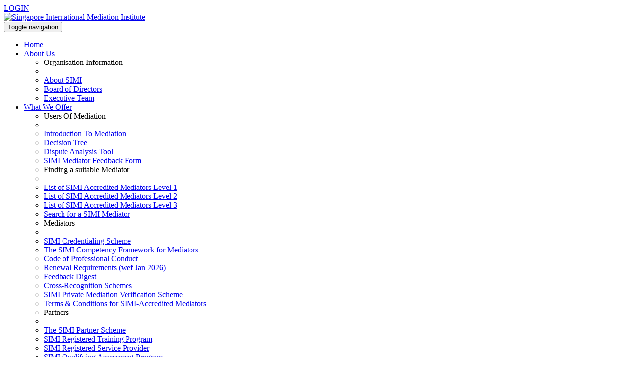

--- FILE ---
content_type: text/html; charset=utf-8
request_url: https://www.simi.org.sg/News/List-Of-News-Events/2021/Cessation-of-Regents-University-Londons-Mediation-Alternative-Dispute-Resolution-Course-as-a-SIMI-Registered-Training-Program
body_size: 55307
content:
<!DOCTYPE html>
<html  lang="en-US">
<head id="Head">
<!--*********************************************-->
<!-- DNN Platform - http://www.dnnsoftware.com   -->
<!-- Copyright (c) 2002-2014, by DNN Corporation -->
<!--*********************************************-->
<meta http-equiv="X-UA-Compatible" content="IE=edge" /><title>
	Cessation of Regent’s University London’s Mediation & Alternative Dispute Resolution Course as a SIMI Registered Training Program
</title><meta id="MetaDescription" name="DESCRIPTION" content="The Singapore International Mediation Institute (SIMI) is the premier independent professional standards body for mediation in Singapore and the region. SIMI was incorporated on 15 July 2014 as a non profit organisation, with support from both the Ministry of Law as well as the National University of Singapore. SIMI is headed by an international Board of Directors with representatives from both mediation practitioners as well as corporate users of mediation. SIMI works closely with the Internati" /><meta id="MetaKeywords" name="KEYWORDS" content="Singapore, standards, mediation, mediators,  certified mediators, experienced mediators, credentials mediators,mediation standards, international, training, institute, professional mediators, law, conflict resolution, dispute resolution, assessment, kinds of mediation, qualified, credentialing, guidelines mediation,  guidelines mediators, code of conduct mediators, review mediators, peace,  promote mediation, understand mediation, south east asia mediation,DotNetNuke,DNN" /><meta id="MetaCopyright" name="COPYRIGHT" content="Copyright © 2026 Singapore International Mediation Institute" /><meta id="MetaGenerator" name="GENERATOR" content="DotNetNuke " /><meta id="MetaRobots" name="ROBOTS" content="INDEX, FOLLOW" />
        <meta content="text/html; charset=UTF-8" http-equiv="Content-Type" />
        <meta content="text/javascript" http-equiv="Content-Script-Type" />
        <meta content="text/css" http-equiv="Content-Style-Type" />
        <meta name="RESOURCE-TYPE" content="DOCUMENT" />
        <meta name="REVISIT-AFTER" content="1 DAYS" />
        <meta name="RATING" content="GENERAL" />
    <link href="/Portals/_default/default.css?cdv=28" media="all" type="text/css" rel="stylesheet"/><link href="/Resources/Search/SearchSkinObjectPreview.css?cdv=28" media="all" type="text/css" rel="stylesheet"/><link href="/Portals/0/portal.css?cdv=28" media="all" type="text/css" rel="stylesheet"/><script src="/Resources/libraries/jQuery/01_09_01/jquery.js?cdv=28" type="text/javascript"></script><script src="/Resources/libraries/jQuery-Migrate/01_02_01/jquery-migrate.js?cdv=28" type="text/javascript"></script><script src="/Resources/libraries/jQuery-UI/01_10_03/jquery-ui.js?cdv=28" type="text/javascript"></script><link rel='SHORTCUT ICON' href='/Portals/0/logo.ico' type='image/x-icon' />     
        
			    <script type="text/javascript">
			      var _gaq = _gaq || [];
			      _gaq.push(['_setAccount', 'G-FYMSQSPB42']);
			      _gaq.push(['_trackPageview']);
			      
			 
			      (function() {
				    var ga = document.createElement('script'); ga.type = 'text/javascript'; ga.async = true;
				    ga.src = ('https:' == document.location.protocol ? 'https://' : 'http://') + 'stats.g.doubleclick.net/dc.js';
				    var s = document.getElementsByTagName('script')[0]; s.parentNode.insertBefore(ga, s);
			      })();
			    </script>
        
		  <meta charset="utf-8"><meta name="viewport" content="width=device-width, initial-scale=1.0"><link rel="stylesheet" type="text/css" href="/Portals/0/Skins/SIMI Updated/mainNav/"></link></head>
<body id="Body">
    
    <form method="post" action="/News/List-Of-News-Events/2021/Cessation-of-Regents-University-Londons-Mediation-Alternative-Dispute-Resolution-Course-as-a-SIMI-Registered-Training-Program" id="Form" enctype="multipart/form-data">
<div class="aspNetHidden">
<input type="hidden" name="StylesheetManager_TSSM" id="StylesheetManager_TSSM" value="" />
<input type="hidden" name="ScriptManager_TSM" id="ScriptManager_TSM" value="" />
<input type="hidden" name="__EVENTTARGET" id="__EVENTTARGET" value="" />
<input type="hidden" name="__EVENTARGUMENT" id="__EVENTARGUMENT" value="" />
<input type="hidden" name="__VIEWSTATE" id="__VIEWSTATE" value="bNMJBjoqJDAgCN7LlLyFxKIaPUMTyyqKQIvEwM5Tw3xq7AqstWJi7KrsVKUvkl5MLAwAErg+6K3ZNsh+knmdAxqOUx+sshgtcIyegbqvLBGqG58epLTFwOm5cIjM7IfxK8rj3GFpuvlOT8iiWRgD6ZmtwZRYW7fvWxMg89STAsR45zwepckjK/bpY2/8njaC9sZEocI1j+cigdJHoxXo4oue8h8=" />
</div>

<script type="text/javascript">
//<![CDATA[
var theForm = document.forms['Form'];
if (!theForm) {
    theForm = document.Form;
}
function __doPostBack(eventTarget, eventArgument) {
    if (!theForm.onsubmit || (theForm.onsubmit() != false)) {
        theForm.__EVENTTARGET.value = eventTarget;
        theForm.__EVENTARGUMENT.value = eventArgument;
        theForm.submit();
    }
}
//]]>
</script>


<script src="/WebResource.axd?d=-qXrn7WXhGKzuKV86YXqVHqSJnI4YmLqgMy5vnHBZ0h9NkuvLd0RZbAVOpy2YuaGbSlPPrCm7C_QJ0la0&amp;t=637101149640000000" type="text/javascript"></script>


<script src="/Telerik.Web.UI.WebResource.axd?_TSM_HiddenField_=ScriptManager_TSM&amp;compress=1&amp;_TSM_CombinedScripts_=%3b%3bSystem.Web.Extensions%2c+Version%3d4.0.0.0%2c+Culture%3dneutral%2c+PublicKeyToken%3d31bf3856ad364e35%3aen-US%3a92dc34f5-462f-43bd-99ec-66234f705cd1%3aea597d4b%3ab25378d2" type="text/javascript"></script>
<div class="aspNetHidden">

	<input type="hidden" name="__VIEWSTATEGENERATOR" id="__VIEWSTATEGENERATOR" value="CA0B0334" />
	<input type="hidden" name="__VIEWSTATEENCRYPTED" id="__VIEWSTATEENCRYPTED" value="" />
	<input type="hidden" name="__EVENTVALIDATION" id="__EVENTVALIDATION" value="RqU3IU2Vn3bMLE7CXrQ1QUnyx1XoNLY3MSdM9as9qPltV3hJt3tgL+yqHMxtfRfLffZ4g7LpdNVtMhfpNVQPvst8pzAiO0KbeWEActpCvAU95GxVdY2WCIPdFFLtEcS+wBSNrZLrMswbdYAVgv9dleqiRcWrp793WilMtjROIbnTKdEaolGEnB2vOxs=" />
</div><script src="/js/dnn.js?cdv=28" type="text/javascript"></script><script src="/js/dnn.modalpopup.js?cdv=28" type="text/javascript"></script><script src="/js/dnn.servicesframework.js?cdv=28" type="text/javascript"></script><script src="/js/dnncore.js?cdv=28" type="text/javascript"></script><script src="/Resources/Search/SearchSkinObjectPreview.js?cdv=28" type="text/javascript"></script><script type="text/javascript">
//<![CDATA[
Sys.WebForms.PageRequestManager._initialize('ScriptManager', 'Form', [], [], [], 90, '');
//]]>
</script>

        
        
        
<!--[if IE 8]>
  <link href='/Portals/0/Skins/SIMI Updated/css/iestyle.css?v=2.0.0'  rel="stylesheet" />
 <![endif]-->
<link href='/Portals/0/Skins/SIMI Updated/css/custom.css?v=2.0.0'  rel="stylesheet" />
<!-- Bootstrap -->
<link href='/Portals/0/Skins/SIMI Updated/css/bootstrap.min.css?v=2.0.0' rel="stylesheet">
<link href='/Portals/0/Skins/SIMI Updated/css/style.css?v=2.0.0' rel="stylesheet">
<link href='/Portals/0/Skins/SIMI Updated/css/font-awesome.min.css?v=2.0.0' rel="stylesheet">
<link href='/Portals/0/Skins/SIMI Updated/css/right-nav.css?v=2.0.0' rel="stylesheet">
<!-- <link href="http://fonts.googleapis.com/css?family=Calibri:400,700,400italic,700italic|Cambria:400,700,400italic,700italic" rel="stylesheet" type="text/css" media="screen" /> -->



<!-- Java Scripts -->
<!-- jQuery (necessary for Bootstrap's JavaScript plugins) 
<!-- Include all compiled plugins (below), or include individual files as needed -->
<script src="/Portals/0/Skins/SIMI Updated/js/bootstrap.min.js?v=2.0.0" type="text/javascript"></script>
<script src="/Portals/0/Skins/SIMI Updated/js/ie-bootstrap-carousel.min.js?v=2.0.0" type="text/javascript"></script>
<script src="/Portals/0/Skins/SIMI Updated/js/function.js?v=2.0.0" type="text/javascript"></script>

<script type="text/javascript">
	$(document).ready(function(e) {
		/*$('.navbar-nav .last ul').attr('style','margin-left:520px!important;');
		*/
		<!--$('#submenu1074').attr('style','margin-left:430px!important;'); -->
		$('#submenu1074').attr('style','display:none!important');
		$('#submenu1074').siblings().attr('data-toggle','');
		$('#submenu1074').siblings().children().remove();
		$('.dropdown-menu li').click(function(e) {
				if($('.dropdown-menu li').hasClass("active")){
					$('.dropdown-menu li').removeClass("active");
					$(this).addClass("active");
				}else{
					$(this).addClass("active");
				}
				
         });
		$('#subpage-content p, #sub-page-content div, #sub-page-content span, #subpage-content p span, #subpage-content li, #subpage-content ol, #subpage-content li span, #subpage-content ol span, #subpage-content h2, #subpage-content span').attr('style', function(i, style)
			{
				return (/display[^;]+;?/g, '');
			});
			
        function handleEnter(e) {
            if (e.which == 13) {
                // enter pressed
                var mediatorSearchKeyWord = $("#mediatorSearchQuery").val();
                var mediatorSearchOption = $("#mediatorSearchOptions").val();
                if (mediatorSearchKeyWord.trim() != "")
                    mediatorSearchKeyWord = "?q=" + mediatorSearchKeyWord.trim();
                var href = "/What-We-Offer/Finding-a-suitable-Mediator/Search-for-a-SIMI-Certified-Mediator-Mediate-Module" + mediatorSearchKeyWord;
                if (mediatorSearchOption.trim() != "")
                	href += "&o=" + mediatorSearchOption;
                window.location.href = href;
                e.preventDefault();
            }
        }

        //$(document).keypress(handleEnter);
        $("#mediatorSearchQuery").keypress(handleEnter);
        $("#btnMediatorSearch").click(function (e) {
            var mediatorSearchKeyWord = $("#mediatorSearchQuery").val();
            var mediatorSearchOption = $("#mediatorSearchOptions").val();
            if (mediatorSearchKeyWord.trim() != "")
                mediatorSearchKeyWord = "?q=" + mediatorSearchKeyWord.trim();
            var href = "/What-We-Offer/Finding-a-suitable-Mediator/Search-for-a-SIMI-Certified-Mediator-Mediate-Module" + mediatorSearchKeyWord;
            if (mediatorSearchKeyWord.trim() != "" && mediatorSearchOption.trim() != "")
            	href += "&o=" + mediatorSearchOption.trim();
            window.location.href = href;
            e.preventDefault();
        });
    });
   
</script>

<script src="/Portals/0/Skins/SIMI Updated/js/nav.js?v=2.0.0" type="text/javascript"></script>
<script src="/Portals/0/Skins/SIMI Updated/js/news-and-announcements.js?v=2.0.0" type="text/javascript"></script>

<!-- HTML5 Shim and Respond.js IE8 support of HTML5 elements and media queries -->
        <!-- WARNING: Respond.js doesn't work if you view the page via file:// -->
  <!--[if lt IE 9]>
      <script src="https://oss.maxcdn.com/html5shiv/3.7.2/html5shiv.min.js"></script>
      <script src="https://oss.maxcdn.com/respond/1.4.2/respond.min.js"></script>
 <![endif]-->

<!-- Java Scripts END -->

<!--40Fingers Stylehelper Conditions Return True-->

<body>
	<!-- HEADER START -->
	<header>
		

<div class="container-fluid">
		<div class="row">
			<div class="col-lg-12 col-md-12 col-sm-12 col-xs-12 nopaddingsm nopaddingxs">
				
					
					<div id="login" class="col-lg-1 col-md-2 col-sm-4 col-xs-12 pull-right nopaddingxs nopaddingsm">
						<a href="/login">LOGIN</a>
					 </div>
					
				
			</div>
		</div>
		<div class="row navigrp">
			<div class="col-md-3 col-sm-8 col-xs-12">
				<div id="logo" class="pull-left">
					<!--  logo-->
					<a id="dnn_header1_logo_hypLogo" title="Singapore International Mediation Institute" href="https://www.simi.org.sg/"><img id="dnn_header1_logo_imgLogo" src="/Portals/0/Images/similogo.png" alt="Singapore International Mediation Institute" /></a>
				</div>
			</div>
			
			<div class="col-lg-9 col-md-9 col-xs-12 nopaddingmd">

			   <nav class="navbar navbar-default" role="navigation">
					<!-- Brand and toggle get grouped for better mobile display -->
					<div class="navbar-header">
					  <button type="button" class="navbar-toggle collapsed" data-toggle="collapse" data-target="#bs-example-navbar-collapse-1">
						<span class="sr-only">Toggle navigation</span>
						<span class="icon-bar"></span>
						<span class="icon-bar"></span>
						<span class="icon-bar"></span>
					  </button>		 
					</div>
					
					<!-- Collect the nav links, forms, and other content for toggling -->
					<div class="collapse navbar-collapse" id="bs-example-navbar-collapse-1">
						<!--Main Menu-->
							<!-- DDRmenu v02.00.01 - mainNav template --><ul class="nav navbar-nav">
  
<li class=" dropdown mega-dropdown ">
	
	<a href="https://www.simi.org.sg/" >Home</a>
	
</li>

<li class=" dropdown mega-dropdown ">
	
	<a href="https://www.simi.org.sg/About-Us/Organisation-Information/About-SIMI" class="dropdown-toggle" data-toggle="dropdown">About Us<span class="caret"></span></a>
	
	<ul class="dropdown-menu mega-dropdown-menu row container-fluid" id="submenu1060" role="menu">	
		
<div class="nav-column">
	<li class="section-title">
		Organisation Information
			<li>
				
	<li><a href="https://www.simi.org.sg/About-Us/Organisation-Information/About-SIMI">About SIMI</a></li>

	<li><a href="https://www.simi.org.sg/About-Us/Organisation-Information/Board-of-Directors">Board of Directors</a></li>

	<li><a href="https://www.simi.org.sg/About-Us/Organisation-Information/Executive-Team">Executive Team</a></li>

			</li>
		
	</li>
</div>

	</ul>
	
</li>

<li class=" dropdown mega-dropdown ">
	
	<a href="https://www.simi.org.sg/What-We-Offer/Users-Of-Mediation/Introduction-To-Mediation" class="dropdown-toggle" data-toggle="dropdown">What We Offer<span class="caret"></span></a>
	
	<ul class="dropdown-menu mega-dropdown-menu row container-fluid" id="submenu1063" role="menu">	
		
<div class="nav-column">
	<li class="section-title">
		Users Of Mediation
			<li>
				
	<li><a href="https://www.simi.org.sg/What-We-Offer/Users-Of-Mediation/Introduction-To-Mediation">Introduction To Mediation</a></li>

	<li><a href="https://www.simi.org.sg/What-We-Offer/Users-Of-Mediation/Decision-Tree">Decision Tree</a></li>

	<li><a href="https://www.simi.org.sg/What-We-Offer/Users-Of-Mediation/Dispute-Analysis-Tool">Dispute Analysis Tool</a></li>

	<li><a href="https://www.simi.org.sg/Mediator-Feedback">SIMI Mediator Feedback Form</a></li>

			</li>
		
	</li>
</div>

<div class="nav-column">
	<li class="section-title">
		Finding a suitable Mediator
			<li>
				
	<li><a href="https://www.simi.org.sg/What-We-Offer/Finding-a-suitable-Mediator/List-of-SIMI-Accredited-Mediators-Level-1">List of SIMI Accredited Mediators Level 1</a></li>

	<li><a href="https://www.simi.org.sg/What-We-Offer/Finding-a-suitable-Mediator/List-of-SIMI-Accredited-Mediators-Level-2">List of SIMI Accredited Mediators Level 2</a></li>

	<li><a href="https://www.simi.org.sg/What-We-Offer/Finding-a-suitable-Mediator/List-of-SIMI-Accredited-Mediators-Level-3">List of SIMI Accredited Mediators Level 3</a></li>

	<li><a href="https://www.simi.org.sg/What-We-Offer/Finding-a-suitable-Mediator/Search-for-a-SIMI-Mediator">Search for a SIMI Mediator</a></li>

			</li>
		
	</li>
</div>

<div class="nav-column">
	<li class="section-title">
		Mediators
			<li>
				
	<li><a href="https://www.simi.org.sg/What-We-Offer/Mediators/SIMI-Credentialing-Scheme">SIMI Credentialing Scheme</a></li>

	<li><a href="https://www.simi.org.sg/What-We-Offer/Mediators/The-SIMI-Competency-Framework-for-Mediators">The SIMI Competency Framework for Mediators</a></li>

	<li><a href="https://www.simi.org.sg/What-We-Offer/Mediators/Code-of-Professional-Conduct">Code of Professional Conduct</a></li>

	<li><a href="https://www.simi.org.sg/What-We-Offer/Mediators/Renewal-Requirements-wef-Jan-2026">Renewal Requirements (wef Jan 2026)</a></li>

	<li><a href="https://www.simi.org.sg/What-We-Offer/Mediators/Feedback-Digest">Feedback Digest</a></li>

	<li><a href="https://www.simi.org.sg/What-We-Offer/Mediators/Cross-Recognition-Schemes">Cross-Recognition Schemes</a></li>

	<li><a href="https://www.simi.org.sg/What-We-Offer/Mediators/SIMI-IMI-Cross-Recognition-Scheme/SIMI-Private-Mediation-Verification-Scheme">SIMI Private Mediation Verification Scheme</a></li>

	<li><a href="https://www.simi.org.sg/What-We-Offer/Mediators/Terms-and-Conditions-for-Mediators">Terms &amp; Conditions for SIMI-Accredited Mediators</a></li>

			</li>
		
	</li>
</div>

<div class="nav-column">
	<li class="section-title">
		Partners
			<li>
				
	<li><a href="https://www.simi.org.sg/What-We-Offer/Partners/The-SIMI-Partner-Scheme">The SIMI Partner Scheme</a></li>

	<li><a href="https://www.simi.org.sg/What-We-Offer/Partners/SIMI-Registered-Training-Program">SIMI Registered Training Program</a></li>

	<li><a href="https://www.simi.org.sg/What-We-Offer/Partners/SIMI-Registered-Service-Provider">SIMI Registered Service Provider</a></li>

	<li><a href="https://www.simi.org.sg/What-We-Offer/Partners/SIMI-Qualifying-Assessment-Program">SIMI Qualifying Assessment Program</a></li>

	<li><a href="https://www.simi.org.sg/What-We-Offer/Partners/Terms-and-Conditions-for-SIMI-Partners">Terms and Conditions for SIMI Partners</a></li>

	<li><a href="https://www.simi.org.sg/What-We-Offer/Partners/SIMI-Supporter">SIMI Supporter</a></li>

			</li>
		
	</li>
</div>

<div class="nav-column">
	<li class="section-title">
		Reviewers
			<li>
				
	<li><a href="https://www.simi.org.sg/What-We-Offer/Reviewers/Role-Responsibilities">Role &amp; Responsibilities</a></li>

			</li>
		
	</li>
</div>

	</ul>
	
</li>

<li class="active dropdown mega-dropdown ">
	
	<a href="https://www.simi.org.sg/News/List-Of-News-Events/Official-launch-of-SIMI" class="dropdown-toggle" data-toggle="dropdown">News<span class="caret"></span></a>
	
	<ul class="dropdown-menu mega-dropdown-menu row container-fluid" id="submenu1074" role="menu">	
		
<div class="nav-column">
	<li class="section-title">
		List Of News &amp; Events
			<li>
				
	<li><a href="https://www.simi.org.sg/News/List-Of-News-Events/2025/SIMI-Townhall-2025">2025</a></li>

	<li><a href="https://www.simi.org.sg/News/List-Of-News-Events/2024/Event-A-Masterclass-in-Mediation-Advocacy">2024</a></li>

	<li><a href="https://www.simi.org.sg/News/List-Of-News-Events/2023/Cessation-of-Royal-Institute-of-Chartered-Surveyors-RICS-as-a-SIMI-Registered-Training-Programme">2023</a></li>

	<li><a href="https://www.simi.org.sg/News/List-Of-News-Events/2022/National-SMU-SIMI-CDR-Award-2022">2022</a></li>

	<li><a href="https://www.simi.org.sg/News/List-Of-News-Events/2021/Cessation-of-Regents-University-Londons-Mediation-Alternative-Dispute-Resolution-Course-as-a-SIMI-Registered-Training-Program">2021</a></li>

	<li><a href="https://www.simi.org.sg/News/List-Of-News-Events/2020/National-SMU-SIMI-CDR-Award-2020">2020</a></li>

	<li><a href="https://www.simi.org.sg/News/List-Of-News-Events/2019/International-Mediation-Singapore-2019-Report">2019</a></li>

	<li><a href="https://www.simi.org.sg/News/SIMW2018">2018</a></li>

	<li><a href="https://www.simi.org.sg/News-Events/Mediation-Act-2017">2017</a></li>

	<li><a href="https://www.simi.org.sg/News/List-Of-News-Events/Singapore-International-Mediation-Workshop-2016">2016</a></li>

	<li><a href="https://www.simi.org.sg/News/List-Of-News-Events/2015/Changes-To-SIMIs-Board-Of-Directors">2015</a></li>

	<li><a href="https://www.simi.org.sg/News/List-Of-News-Events/Official-launch-of-SIMI">Official launch of SIMI</a></li>

			</li>
		
	</li>
</div>

<div class="nav-column">
	<li class="section-title">
		Singapore Convention Seminar Series
			<li>
				
	<li><a href="http://www.simi.org.sg/scss">Singapore Convention Seminar Series Line-Up</a></li>

	<li><a href="https://www.simi.org.sg/News/Singapore-Convention-Seminar-Series/Anil-Changaroth-Online-Dispute-Resolution-and-the-Singapore-Convention">Anil Changaroth – Online Dispute Resolution and the Singapore Convention</a></li>

	<li><a href="https://www.simi.org.sg/News/Singapore-Convention-Seminar-Series/Ban-Jiun-Ean-The-Singapore-Convention-How-Does-It-Move-the-Needle-in-Growing-The-International-Mediation-Market">Ban Jiun Ean – The Singapore Convention: How Does It Move the Needle in Growing The International Mediation Market?</a></li>

	<li><a href="https://www.simi.org.sg/News/Singapore-Convention-Seminar-Series/John-Brand-South-Africa-and-the-Singapore-Convention-on-Mediation">John Brand – South Africa and the Singapore Convention on Mediation</a></li>

	<li><a href="https://www.simi.org.sg/News/Singapore-Convention-Seminar-Series/Shanti-Abraham-The-Potential-of-the-Singapore-Convention-in-Malaysia">Shanti Abraham – The Potential of the Singapore Convention in Malaysia</a></li>

	<li><a href="https://www.simi.org.sg/News/Singapore-Convention-Seminar-Series/Elena-Koltsaki-and-Kelly-Letsiou-Greece-and-the-Singapore-Convention">Elena Koltsaki and Kelly Letsiou - Greece and the Singapore Convention</a></li>

	<li><a href="https://www.simi.org.sg/News/Singapore-Convention-Seminar-Series/Anil-Xavier-India-and-the-Singapore-Convention">Anil Xavier - India and the Singapore Convention</a></li>

	<li><a href="https://www.simi.org.sg/News/Singapore-Convention-Seminar-Series/Wolf-von-Kumberg-Impact-of-the-Singapore-Convention-on-Investor-State-Mediation">Wolf von Kumberg - Impact of the Singapore Convention on Investor-State Mediation</a></li>

	<li><a href="https://www.simi.org.sg/News/Singapore-Convention-Seminar-Series/Sarah-Blake-Culture-Process-and-Value-Proposition-in-the-Era-of-the-Singapore-Convention">Sarah Blake - Culture, Process and Value Proposition in the Era of the Singapore Convention</a></li>

	<li><a href="https://www.simi.org.sg/News/Singapore-Convention-Seminar-Series/Deniz-Kite-Turkey-and-the-Singapore-Convention">Deniz Kite – Turkey and the Singapore Convention</a></li>

	<li><a href="https://www.simi.org.sg/News/Singapore-Convention-Seminar-Series/Author-Nadja-Alexander-on-The-Singapore-Convention-on-Mediation-A-Commentary">Author Nadja Alexander on &#39;The Singapore Convention on Mediation: A Commentary&#39;</a></li>

	<li><a href="https://www.simi.org.sg/News/Singapore-Convention-Seminar-Series/Aloysius-Goh-and-Violet-Huang-China-and-the-Singapore-Convention">Aloysius Goh and Violet Huang – China and the Singapore Convention</a></li>

	<li><a href="https://www.simi.org.sg/News/Singapore-Convention-Seminar-Series/Tony-Nguyen-Vietnam-and-the-Singapore-Convention">Tony Nguyen – Vietnam and the Singapore Convention</a></li>

	<li><a href="https://www.simi.org.sg/News/Singapore-Convention-Seminar-Series/Ana-Sambold-on-the-Singapore-Convention-a-US-Perspective">Ana Sambold on the Singapore Convention: a US Perspective</a></li>

	<li><a href="https://www.simi.org.sg/News/Singapore-Convention-Seminar-Series/Thomas-Sams&#248;-Bloch-A-Scandinavian-Perspective-on-Mediation-in-the-Era-of-the-Singapore-Convention">Thomas Sams&#248; Bloch - A Scandinavian Perspective on Mediation in the Era of the Singapore Convention</a></li>

	<li><a href="https://www.simi.org.sg/News/Singapore-Convention-Seminar-Series/Pasit-Asawawattanaporn-Thailand-and-the-Singapore-Convention">Pasit Asawawattanaporn – Thailand and the Singapore Convention</a></li>

	<li><a href="https://www.simi.org.sg/News/Singapore-Convention-Seminar-Series/Bharati-Rao-Advocating-for-Mediation-Education-in-India-in-the-era-of-the-Singapore-Convention-on-Mediation">Bharati Rao - Advocating for Mediation Education in India in the era of the Singapore Convention on Mediation</a></li>

	<li><a href="https://www.simi.org.sg/News/Singapore-Convention-Seminar-Series/Justice-Aim&#233;-Muyoboke-Karimunda-Rwanda-and-the-Singapore-Convention-on-Mediation">Justice Aim&#233; Muyoboke Karimunda - Rwanda and the Singapore Convention on Mediation</a></li>

	<li><a href="https://www.simi.org.sg/News/Singapore-Convention-Seminar-Series/Dr-Kariuki-Muigua-and-Beryl-Ouma-Kenya-and-the-Singapore-Convention-on-Mediation">Dr Kariuki Muigua and Beryl Ouma - Kenya and the Singapore Convention on Mediation</a></li>

			</li>
		
	</li>
</div>

	</ul>
	
</li>

<li class=" dropdown mega-dropdown ">
	
	<a href="https://www.simi.org.sg/CIIM/About-CIIM" class="dropdown-toggle" data-toggle="dropdown">CIIM<span class="caret"></span></a>
	
	<ul class="dropdown-menu mega-dropdown-menu row container-fluid" id="submenu1162" role="menu">	
		
<div class="nav-column">
	<li class="section-title">
		Introduction
			<li>
				
	<li><a href="https://www.simi.org.sg/CIIM/About-CIIM">About Contemporary Issues in Mediation (CIIM)</a></li>

			</li>
		
	</li>
</div>

<div class="nav-column">
	<li class="section-title">
		Books
			<li>
				
	<li><a href="https://www.simi.org.sg/CIIM/Books/CIIM-Vol-1">CIIM Vol 1</a></li>

	<li><a href="https://www.simi.org.sg/CIIM/Books/CIIM-Vol-2">CIIM Vol 2</a></li>

	<li><a href="https://www.simi.org.sg/CIIM/Books/CIIM-Vol-3">CIIM Vol 3</a></li>

	<li><a href="https://www.simi.org.sg/CIIM/Books/CIIM-Vol-4">CIIM Vol 4</a></li>

	<li><a href="https://www.simi.org.sg/CIIM/Books/CIIM-Vol-5">CIIM Vol 5</a></li>

	<li><a href="https://www.simi.org.sg/CIIM/Books/CIIM-Vol-6">CIIM Vol 6</a></li>

	<li><a href="https://www.simi.org.sg/CIIM/Books/CIIM-Vol-7">CIIM Vol 7</a></li>

	<li><a href="https://www.simi.org.sg/CIIM/Books/CIIM-Vol-8">CIIM Vol 8</a></li>

	<li><a href="https://www.simi.org.sg/CIIM/Books/CIIM-Vol-9">CIIM Vol 9</a></li>

	<li><a href="https://www.simi.org.sg/CIIM/Books/CIIM-Vol-10">CIIM Vol 10</a></li>

			</li>
		
	</li>
</div>

<div class="nav-column">
	<li class="section-title">
		Competitions
			<li>
				
	<li><a href="https://www.simi.org.sg/CIIM/Competitions/CIIM-Research-Essay-Competition-2024">CIIM Research Essay Competition 2024</a></li>

	<li><a href="https://www.simi.org.sg/CIIM-Research-Essay-Competition-2023">CIIM Research Essay Competition 2023</a></li>

	<li><a href="https://www.simi.org.sg/CIIM/Competitions/CIIM-Research-Essay-Competition-FAQs">CIIM Research Essay Competition - FAQs</a></li>

	<li><a href="https://www.simi.org.sg/CIIM/Competitions/CIIM-Essay-Prize-Winners">CIIM Essay Prize Winners</a></li>

			</li>
		
	</li>
</div>

	</ul>
	
</li>

<li class=" dropdown mega-dropdown last">
	
	<a href="https://www.simi.org.sg/Resources/Reviews/Book-Reviews" class="dropdown-toggle" data-toggle="dropdown">Resources<span class="caret"></span></a>
	
	<ul class="dropdown-menu mega-dropdown-menu row container-fluid" id="submenu1073" role="menu">	
		
<div class="nav-column">
	<li class="section-title">
		Reviews
			<li>
				
	<li><a href="https://www.simi.org.sg/Resources/Reviews/Book-Reviews">Book Reviews</a></li>

			</li>
		
	</li>
</div>

<div class="nav-column">
	<li class="section-title">
		Download
			<li>
				
	<li><a href="https://www.simi.org.sg/Resources/Download/Forms-Guidelines">Forms &amp; Guidelines</a></li>

	<li><a href="https://www.simi.org.sg/Resources/Download/Mediation-Act">Mediation Act</a></li>

			</li>
		
	</li>
</div>

<div class="nav-column">
	<li class="section-title">
		Practice Circulars and Notices
			<li>
				
	<li><a href="https://www.simi.org.sg/Resources/Practice-Circulars-and-Notices/Practice-Circulars-and-Notices">Practice Circulars and Notices</a></li>

			</li>
		
	</li>
</div>

<div class="nav-column">
	<li class="section-title">
		Newsletter
			<li>
				
	<li><a href="https://www.simi.org.sg/Resources/Newsletter/2025/April-2025">2025</a></li>

	<li><a href="https://www.simi.org.sg/Resources/Newsletter/2024/April-2024">2024</a></li>

	<li><a href="https://www.simi.org.sg/Resources/Newsletter/2023/March-2023">2023</a></li>

			</li>
		
	</li>
</div>

<div class="nav-column">
	<li class="section-title">
		Feature
			<li>
				
	<li><a href="https://www.simi.org.sg/Resources/Feature/IWHM/2018">International Women&#39;s History Month Special</a></li>

	<li><a href="https://www.simi.org.sg/Resources/Feature/InMemoriam/FrankEASander">In Memoriam</a></li>

			</li>
		
	</li>
</div>

<div class="nav-column">
	<li class="section-title">
		National SMU-SIMI CDR Award
			<li>
				
	<li><a href="https://www.simi.org.sg/CDRAward">About the CDR Award</a></li>

	<li><a href="https://www.simi.org.sg/Resources/National-SMU-SIMI-CDR-Award/Overview">Overview</a></li>

	<li><a href="https://www.simi.org.sg/Resources/National-SMU-SIMI-CDR-Award/Eligibility">Eligibility</a></li>

	<li><a href="https://www.simi.org.sg/Resources/National-SMU-SIMI-CDR-Award/How-to-apply">How to apply?</a></li>

	<li><a href="https://www.simi.org.sg/Resources/National-SMU-SIMI-CDR-Award/Interviews-and-Notification-Process">Interviews and Notification Process</a></li>

	<li><a href="https://www.simi.org.sg/Resources/National-SMU-SIMI-CDR-Award/Past-Awardees">Past Awardees</a></li>

			</li>
		
	</li>
</div>

<div class="nav-column">
	<li class="section-title">
		Singapore Convention on Mediation
			<li>
				
	<li><a href="https://www.simi.org.sg/Resources/Singapore-Convention-on-Mediation/Singapore-Convention-on-Mediation">Singapore Convention on Mediation</a></li>

			</li>
		
	</li>
</div>

	</ul>
	
</li>

</ul>







						<!-- end Main Menu -->
					</div>
					
					<div class="nav-search-btn-container">
						<a href="#" class="nav-search-btn"></a>
					</div>
				</nav>
				
			</div>
		</div>
</div>

<!--<link href="http://fonts.googleapis.com/css?family=Calibri:400,700,400italic,700italic|Cambria:400,700,400italic,700italic" rel="stylesheet" type="text/css" media="screen" /> -->







	</header>
	<!-- HEADER END -->

	<!-- BODY WRAP START -->
	<div>
		<!-- BANNER START -->
		<div class="row">
			<div class="col-lg-12 col-md-12 col-sm-12 col-xs-12 nopadding banner-container">	
				<div id="submenu-banner">
					<div class="search-site">
						<span id="dnn_dnnSearch_ClassicSearch">
    
    
    <span class="searchInputContainer" data-moreresults="See More Results" data-noresult="No Results Found">
        <input name="dnn$dnnSearch$txtSearch" type="text" maxlength="255" size="20" id="dnn_dnnSearch_txtSearch" class="NormalTextBox" autocomplete="off" placeholder="Search..." />
        <a class="dnnSearchBoxClearText"></a>
    </span>
    <a id="dnn_dnnSearch_cmdSearch" class="btn" href="javascript:__doPostBack(&#39;dnn$dnnSearch$cmdSearch&#39;,&#39;&#39;)"> </a>
</span>


<script type="text/javascript">
    $(function() {
        if (typeof dnn != "undefined" && typeof dnn.searchSkinObject != "undefined") {
            var searchSkinObject = new dnn.searchSkinObject({
                delayTriggerAutoSearch : 400,
                minCharRequiredTriggerAutoSearch : 2,
                searchType: 'S',
                enableWildSearch: true,
                cultureCode: 'en-US',
                portalId: -1
                }
            );
            searchSkinObject.init();
            
            
            // attach classic search
            var siteBtn = $('#dnn_dnnSearch_SiteRadioButton');
            var webBtn = $('#dnn_dnnSearch_WebRadioButton');
            var clickHandler = function() {
                if (siteBtn.is(':checked')) searchSkinObject.settings.searchType = 'S';
                else searchSkinObject.settings.searchType = 'W';
            };
            siteBtn.on('change', clickHandler);
            webBtn.on('change', clickHandler);
            
            
        }
    });
</script>
 <!--Submit="GO"-->					 
					</div>
					<img src="/Portals/0/Skins/SIMI Updated/images/subpagebanner.png" class="img-responsive">
				</div>
				<!-- PAGE TITLE/SEARCH START -->
				<div class="col-lg-12 col-md-12 col-sm-12 col-xs-12 nopadding page-title-container">
					<div class="col-lg-12 col-md-12 col-sm-12 col-xs-12">
						<h1> Cessation of Regent’s University London’s Mediation & Alternative Dispute Resolution Course as a SIMI Registered Training Program </h1>
					</div>
				</div>
				<!-- PAGE TITLE/SEARCH END -->
			</div>
		</div>   
		<!-- BANNER END -->

		<div>
			<div class="row">
				<div class="col-lg-12 col-md-12 col-sm-12 col-xs-12 nopadding">	
					<div class="nav-icon-container">
						<!-- DDRmenu v02.00.01 - iconNav template --><div class="nav-icon-container-first-level">
	<button type="button" class="btn-left">
		<img src="/Portals/0/Skins/SIMI Updated/images/icons/white-arrow-left.png" width="15" height="30" class="bounce-left" style="display: inline;">
	</button>
	<button type="button" class="btn-right">
		<img src="/Portals/0/Skins/SIMI Updated/images/icons/white-arrow.png" width="15" height="30" class="bounce-right" style="display: inline;">
	</button>
	<ul id="icon-nav" class="nav nav-tabs nav-show-more">

			
			<li class="icon-nav-tab-active icon-nav-tab-current-page" class="nav-item">
				<a style="font-weight:bold;color:#00b159;" 
				class="icon-nav-tabs" data-target="icon-nav-second-1123" >List Of News &amp; Events</a>
				
					<ul id="icon-nav-second" class="icon-nav-second-1123 dropdown active">
							
							
				<li>
					<a href="https://www.simi.org.sg/News/List-Of-News-Events/2025/SIMI-Townhall-2025" class="">2025</a>
						
				</li>
				
				<li>
					<a href="https://www.simi.org.sg/News/List-Of-News-Events/2024/Event-A-Masterclass-in-Mediation-Advocacy" class="">2024</a>
						
				</li>
				
				<li>
					<a href="https://www.simi.org.sg/News/List-Of-News-Events/2023/Cessation-of-Royal-Institute-of-Chartered-Surveyors-RICS-as-a-SIMI-Registered-Training-Programme" class="">2023</a>
						
				</li>
				
				<li>
					<a href="https://www.simi.org.sg/News/List-Of-News-Events/2022/National-SMU-SIMI-CDR-Award-2022" class="">2022</a>
						
				</li>
				
				<li>
					<a href="https://www.simi.org.sg/News/List-Of-News-Events/2021/Cessation-of-Regents-University-Londons-Mediation-Alternative-Dispute-Resolution-Course-as-a-SIMI-Registered-Training-Program" class="active">2021</a>
					
							<ul id="icon-nav-third" class="dropdown active">
									
					<li>
						<a href="https://www.simi.org.sg/News/List-Of-News-Events/2021/Cessation-of-Regents-University-Londons-Mediation-Alternative-Dispute-Resolution-Course-as-a-SIMI-Registered-Training-Program" class="active">Cessation of Regent’s University London’s Mediation &amp; Alternative Dispute Resolution Course as a SIMI Registered Training Program</a>
					</li>
				
					<li>
						<a href="https://www.simi.org.sg/News/List-Of-News-Events/2021/Cross-Border-Mediation-The-New-Way-Forward-For-Businesses-Event-Report-18-November-2021-Event-Report" class="">Cross-Border Mediation: The New Way Forward For Businesses Event Report 18 November 2021 Event Report</a>
					</li>
				
					<li>
						<a href="https://www.simi.org.sg/News/List-Of-News-Events/2021/National-SMU-SIMI-CDR-Award-2021" class="">National SMU-SIMI CDR Award 2021</a>
					</li>
				
					<li>
						<a href="https://www.simi.org.sg/News/List-Of-News-Events/International-Mediation-Singapore-2020-Report-Copy" class="">Mediation &amp; Business: Global Perspectives for Business in Resolving Cross-Border Commercial Disputes 27 July 2021 Event Report</a>
					</li>
				
					<li>
						<a href="https://www.simi.org.sg/News/List-Of-News-Events/2021/Announcement-A-note-to-the-SIMI-Community-on-Departure-of-Founding-CEO" class="">Announcement: A note to the SIMI Community on Departure of Founding CEO</a>
					</li>
				
							</ul>
							
				</li>
				
				<li>
					<a href="https://www.simi.org.sg/News/List-Of-News-Events/2020/National-SMU-SIMI-CDR-Award-2020" class="">2020</a>
						
				</li>
				
				<li>
					<a href="https://www.simi.org.sg/News/List-Of-News-Events/2019/International-Mediation-Singapore-2019-Report" class="">2019</a>
						
				</li>
				
				<li>
					<a href="https://www.simi.org.sg/News/SIMW2018" class="">2018</a>
						
				</li>
				
				<li>
					<a href="https://www.simi.org.sg/News-Events/Mediation-Act-2017" class="">2017</a>
						
				</li>
				
				<li>
					<a href="https://www.simi.org.sg/News/List-Of-News-Events/Singapore-International-Mediation-Workshop-2016" class="">2016</a>
						
				</li>
				
				<li>
					<a href="https://www.simi.org.sg/News/List-Of-News-Events/2015/Changes-To-SIMIs-Board-Of-Directors" class="">2015</a>
						
				</li>
				
				<li>
					<a href="https://www.simi.org.sg/News/List-Of-News-Events/Official-launch-of-SIMI" class="">Official launch of SIMI</a>
						
				</li>
			
					</ul>
				
			</li>
			
			<li class="" class="nav-item">
				<a style="font-weight:bold;" 
				class="icon-nav-tabs" data-target="icon-nav-second-1219" >Singapore Convention Seminar Series</a>
				
					<ul id="icon-nav-second" class="icon-nav-second-1219 dropdown ">
							
							
				<li>
					<a href="http://www.simi.org.sg/scss" class="">Singapore Convention Seminar Series Line-Up</a>
						
				</li>
				
				<li>
					<a href="https://www.simi.org.sg/News/Singapore-Convention-Seminar-Series/Anil-Changaroth-Online-Dispute-Resolution-and-the-Singapore-Convention" class="">Anil Changaroth – Online Dispute Resolution and the Singapore Convention</a>
						
				</li>
				
				<li>
					<a href="https://www.simi.org.sg/News/Singapore-Convention-Seminar-Series/Ban-Jiun-Ean-The-Singapore-Convention-How-Does-It-Move-the-Needle-in-Growing-The-International-Mediation-Market" class="">Ban Jiun Ean – The Singapore Convention: How Does It Move the Needle in Growing The International Mediation Market?</a>
						
				</li>
				
				<li>
					<a href="https://www.simi.org.sg/News/Singapore-Convention-Seminar-Series/John-Brand-South-Africa-and-the-Singapore-Convention-on-Mediation" class="">John Brand – South Africa and the Singapore Convention on Mediation</a>
						
				</li>
				
				<li>
					<a href="https://www.simi.org.sg/News/Singapore-Convention-Seminar-Series/Shanti-Abraham-The-Potential-of-the-Singapore-Convention-in-Malaysia" class="">Shanti Abraham – The Potential of the Singapore Convention in Malaysia</a>
						
				</li>
				
				<li>
					<a href="https://www.simi.org.sg/News/Singapore-Convention-Seminar-Series/Elena-Koltsaki-and-Kelly-Letsiou-Greece-and-the-Singapore-Convention" class="">Elena Koltsaki and Kelly Letsiou - Greece and the Singapore Convention</a>
						
				</li>
				
				<li>
					<a href="https://www.simi.org.sg/News/Singapore-Convention-Seminar-Series/Anil-Xavier-India-and-the-Singapore-Convention" class="">Anil Xavier - India and the Singapore Convention</a>
						
				</li>
				
				<li>
					<a href="https://www.simi.org.sg/News/Singapore-Convention-Seminar-Series/Wolf-von-Kumberg-Impact-of-the-Singapore-Convention-on-Investor-State-Mediation" class="">Wolf von Kumberg - Impact of the Singapore Convention on Investor-State Mediation</a>
						
				</li>
				
				<li>
					<a href="https://www.simi.org.sg/News/Singapore-Convention-Seminar-Series/Sarah-Blake-Culture-Process-and-Value-Proposition-in-the-Era-of-the-Singapore-Convention" class="">Sarah Blake - Culture, Process and Value Proposition in the Era of the Singapore Convention</a>
						
				</li>
				
				<li>
					<a href="https://www.simi.org.sg/News/Singapore-Convention-Seminar-Series/Deniz-Kite-Turkey-and-the-Singapore-Convention" class="">Deniz Kite – Turkey and the Singapore Convention</a>
						
				</li>
				
				<li>
					<a href="https://www.simi.org.sg/News/Singapore-Convention-Seminar-Series/Author-Nadja-Alexander-on-The-Singapore-Convention-on-Mediation-A-Commentary" class="">Author Nadja Alexander on &#39;The Singapore Convention on Mediation: A Commentary&#39;</a>
						
				</li>
				
				<li>
					<a href="https://www.simi.org.sg/News/Singapore-Convention-Seminar-Series/Aloysius-Goh-and-Violet-Huang-China-and-the-Singapore-Convention" class="">Aloysius Goh and Violet Huang – China and the Singapore Convention</a>
						
				</li>
				
				<li>
					<a href="https://www.simi.org.sg/News/Singapore-Convention-Seminar-Series/Tony-Nguyen-Vietnam-and-the-Singapore-Convention" class="">Tony Nguyen – Vietnam and the Singapore Convention</a>
						
				</li>
				
				<li>
					<a href="https://www.simi.org.sg/News/Singapore-Convention-Seminar-Series/Ana-Sambold-on-the-Singapore-Convention-a-US-Perspective" class="">Ana Sambold on the Singapore Convention: a US Perspective</a>
						
				</li>
				
				<li>
					<a href="https://www.simi.org.sg/News/Singapore-Convention-Seminar-Series/Thomas-Sams&#248;-Bloch-A-Scandinavian-Perspective-on-Mediation-in-the-Era-of-the-Singapore-Convention" class="">Thomas Sams&#248; Bloch - A Scandinavian Perspective on Mediation in the Era of the Singapore Convention</a>
						
				</li>
				
				<li>
					<a href="https://www.simi.org.sg/News/Singapore-Convention-Seminar-Series/Pasit-Asawawattanaporn-Thailand-and-the-Singapore-Convention" class="">Pasit Asawawattanaporn – Thailand and the Singapore Convention</a>
						
				</li>
				
				<li>
					<a href="https://www.simi.org.sg/News/Singapore-Convention-Seminar-Series/Bharati-Rao-Advocating-for-Mediation-Education-in-India-in-the-era-of-the-Singapore-Convention-on-Mediation" class="">Bharati Rao - Advocating for Mediation Education in India in the era of the Singapore Convention on Mediation</a>
						
				</li>
				
				<li>
					<a href="https://www.simi.org.sg/News/Singapore-Convention-Seminar-Series/Justice-Aim&#233;-Muyoboke-Karimunda-Rwanda-and-the-Singapore-Convention-on-Mediation" class="">Justice Aim&#233; Muyoboke Karimunda - Rwanda and the Singapore Convention on Mediation</a>
						
				</li>
				
				<li>
					<a href="https://www.simi.org.sg/News/Singapore-Convention-Seminar-Series/Dr-Kariuki-Muigua-and-Beryl-Ouma-Kenya-and-the-Singapore-Convention-on-Mediation" class="">Dr Kariuki Muigua and Beryl Ouma - Kenya and the Singapore Convention on Mediation</a>
						
				</li>
			
					</ul>
				
			</li>
		
	</ul>
</div>
<div class="nav-icon-container-second-level">
	<button type="button" class="btn-left"><img src="/Portals/0/Skins/SIMI Updated/images/icons/green-arrow-left.png" width="15" height="30" class="bounce-left"></button>
	<button type="button" class="btn-right"><img src="/Portals/0/Skins/SIMI Updated/images/icons/green-arrow.png" width="15" height="30" class="bounce" /></button>
</div>
<div class="nav-icon-container-third-level">
</div>
	

		
		
		
			
					</div>
				</div>
			</div>
		</div>

		<!-- CONTENT WRAP START -->
    	<div class="row">
			<div class="col-lg-12 col-md-12 col-sm-12 col-xs-12 nopadding">
				<!-- MAIN CONTENT START -->
				<div class="col-lg-9 col-md-12 col-sm-12 col-xs-12">
					<!-- BREADCRUMB START -->
					<div class="row">
						<div class="col-lg-12 col-md-12 col-sm-12 col-xs-12 nopadding">
							<div class="col-lg-10 col-md-10 col-sm-9 col-xs-12" id="breadcrumbs">
								

<div id="breadcrumbs">
 <ol class="breadcrumb">
<!-- DDRmenu v02.00.01 - breadcrumb template --><li><a href="https://www.simi.org.sg/">Home</a></li>
<li><a href="https://www.simi.org.sg/News/List-Of-News-Events/Official-launch-of-SIMI">News &amp; Events</a></li>
<li><a href="https://www.simi.org.sg/News/List-Of-News-Events/Official-launch-of-SIMI">List Of News &amp; Events</a></li>
<li><a href="https://www.simi.org.sg/News/List-Of-News-Events/2021/Cessation-of-Regents-University-Londons-Mediation-Alternative-Dispute-Resolution-Course-as-a-SIMI-Registered-Training-Program">2021</a></li>
<li class="active" id="breadcrumbs-active">Cessation of Regent’s University London’s Mediation &amp; Alternative Dispute Resolution Course as a SIMI Registered Training Program</li>
</ol>
</div>
							</div>
						
							<div class="col-lg-2 col-md-2 col-sm-3 hidden-xs pull-right" id="subpage-icons">
								<a href="javascript:increaseFontSize();"><img src="/Portals/0/Skins/SIMI Updated/images/icons/plusfont.png"></a>
								<a href="javascript:decreaseFontSize();"><img src="/Portals/0/Skins/SIMI Updated/images/icons/minusfont.png"></a>
								<a href="javascript:printFriendly();"><img src="/Portals/0/Skins/SIMI Updated/images/icons/print.png"></a>
							</div>
						</div>
					</div>   
					<!-- BREADCRUMB END -->
				
					<div id="subpage-title"></div>
					<div id="subpage-content">
						<div id="dnn_ContentPane"><div class="DnnModule DnnModule-DNN_HTML DnnModule-1834"><a name="1834"></a>
<div class="DNNContainer_Title_h2 SpacingBottom">
    <h2><span id="dnn_ctr1834_dnnTITLE_titleLabel" class="TitleH2">Cessation of Mediation & Alternative Dispute Resolution Course as a SIMI RTP</span>


</h2>
    <div id="dnn_ctr1834_ContentPane"><!-- Start_Module_1834 --><div id="dnn_ctr1834_ModuleContent" class="DNNModuleContent ModDNNHTMLC">
	<div id="dnn_ctr1834_HtmlModule_lblContent" class="Normal">
	<p>With effect from 1 January 2021, the Mediation &amp; Alternative Dispute Resolution course (the &ldquo;Course&rdquo;) as conducted by Regent&rsquo;s University London (RUL) will no longer be a SIMI Registered Training Program (SIMI RTP). We wish RUL all the best in their future endeavors.</p>
<p>For further information on the Course, please click <a href="https://www.simi.org.sg/What-We-Offer/Mediation-Organisations/Past-SIMI-Partners" target="_blank">here</a>.</p>
<p>Mediation professionals who have completed the Course, and who wish to apply for, or upgrade their credentials with SIMI, may wish to continue reading for more information.</p>
<h3>Relevant period of accreditation</h3>
<p>Individuals who have completed the Course between 1 January 2017 and 31 December 2020 and have since applied for SIMI accreditation on the SIMI Credentialing Scheme will continue to have their accreditation recognized where other requirements as set by SIMI have been met.</p>
<p>SIMI Partners are requested to recognize individuals who have completed the Course between 1 January 2017 and 31 December 2020 for the purposes of endorsing an application to upgrade their credentials under the SIMI Credentialing Scheme.</p>
<h3>New applications</h3>
<p>New applications from individuals who have successfully completed the Course and are now seeking SIMI accreditation under the SIMI Credentialing Scheme must meet the following requirements:</p>
<strong></strong>
<p><strong>SIMI Accredited Mediator Level 1:</strong></p>
<ol>
    <li>Applications will be accepted only if they have successfully completed the Course between 1 January 2017 and 31 December 2020, both dates inclusive. Applications must be supported with the relevant documentation in writing.
    <strong></strong></li>
</ol>
<p><strong>SIMI Accredited Mediator Level 2, SIMI Accredited Mediator Level 3:</strong></p>
<ol>
    <li>Applications will be accepted only if they have successfully completed the Course between 1 January 2017 and 31 December 2020, both dates inclusive; and&nbsp;</li>
    <li>Relevant experiential requirements have been met. For further information on the experiential requirements, see <a href="https://www.simi.org.sg/What-We-Offer/Mediators/SIMI-Credentialing-Scheme">here</a>.
    </li>
</ol>
<p><strong>SIMI Certified Mediator:</strong></p>
<ol>
    <li>
    Applications will be accepted only if they have successfully completed the Course between 1 January 2017 and 31 December 2020, both dates inclusive;</li>
    <li> Relevant experiential requirements have been met. For further information on the experiential requirements, see <a href="https://www.simi.org.sg/What-We-Offer/Mediators/SIMI-Credentialing-Scheme" target="_blank">here</a>; and</li>
    <li> Pass applicable post-experience knowledge and skills assessment conducted by a SIMI Qualifying Assessment Program (SIMI QAP). For an up to date list on SIMI QAPs, see <a href="https://www.simi.org.sg/What-We-Offer/Mediation-Organisations/SIMI-Qualifying-Assessment-Program" target="_blank">here</a>.</li>
</ol>
</div>

</div><!-- End_Module_1834 --></div>
	<div class="clear"></div>
</div>
</div></div>
					</div>
				</div>
				<!-- MAIN CONTENT END -->
				
				<!-- RIGHT NAV START -->
				<div class="col-lg-3 col-md-12 col-sm-12 col-xs-12" id="subpage-sidebar">
					<div class="floating-search-mediator-module">
						<h3 class="floating-search-mediator-module-header">Find a Mediator</h3>
						<input id="txt-floating-search-mediator" type="text" placeholder="Search for a SIMI Mediator" />
						<select id="sel-floating-search-mediator">
							<option value="name">By Name</option>
							<option value="keyword">By Keyword</option>
						</select>
						<input id="btn-floating-search-mediator" type="button" value="Search" />
					</div>
					<!---->
					<div class="custom-right-nav-links">
					
						<a href="/What-We-Offer/Users-Of-Mediation/Introduction-To-Mediation">
							Introduction to Mediation
						</a>
					
						<a href="/What-We-Offer/Mediators/SIMI-Credentialing-Scheme">
							Become a SIMI Mediator (Accreditation)
						</a>
					
						<a href="/What-We-Offer/Mediation-Organisations/The-SIMI-Partner-Scheme">
							Become a SIMI Partner
						</a>
					
						<a href="/Resources/Download/Forms-Guidelines">
							SIMI Forms & Guidelines
						</a>
					
						<a href="/Mediator-Feedback">
							SIMI Mediator Feedback Form
						</a>
					
						<a href="/Contact-Us">
							Contact Us
						</a>
					
					</div>
					<div class="floating-module">
						<h3 class="floating-module-header">News & Announcements </h3>
						<div class="floating-module-content">
						
							<a href="/News/List-Of-News-Events/2025/Announcement-on-SIMI-Chairman">
								Announcement on SIMI Chairman
							</a>
						
							<a href="/What-We-Offer/Mediators/Code-of-Professional-Conduct">
								Updated Code of Professional Conduct (2023)
							</a>
						
							<a href="/What-We-Offer/Mediators/Cross-Recognition-Schemes">
								SIMI Launches International Cross-recognition Scheme
							</a>
						
							<a href="/What-We-Offer/Mediators/The-SIMI-Competency-Framework-for-Mediators">
								New SIMI Competency Framework for Mediators
							</a>
						
						</div>
					</div>
					<div class="floating-module">
						<h3 class="floating-module-header">Upcoming Events </h3>
						<div class="floating-module-content">
						
							<a href="https://www.simi.org.sg">
								SIMI Townhall
								<span class="content-date"> 2026 | 00:00hrs - 00:00 hrs </span>
							</a>
						
							<a href="https://practiceforte.sg/training/mediation-toolkit-the-art-of-asking-questions/">
								A Mediator's Toolkit Workshop -The Art of Asking Questions
								<span class="content-date"> [Partner Event] 29 Jan 2026 | 2.30-5.15pm </span>
							</a>
						
							<a href="https://acrobat.adobe.com/id/urn:aaid:sc:ap:3ba3b465-b2c2-4c54-9b7f-af1f3ed04021">
								Int'l Commercial & Investor-State Mediation
								<span class="content-date"> [3rd Party Event] 23-24 Mar 2026 | 9.30am-6pm </span>
							</a>
						
						</div>
					</div>
				</div> 
				<!-- RIGHT NAV END -->
			</div>
		</div>
		<!-- CONTENT WRAP END -->
	</div>
	<!-- BODY WRAP END-->

	<!-- FOOTER START -->
	<footer>
		

<div class="col-lg-12 col-md-12 col-sm-12 col-xs-12 nopadding">
	<div class="col-lg-6 col-xs-12 col-md-6 col-sm-6 nopadding" id="left">
		<span id="dnn_footer1_cpyrt_lblCopyright" class="SkinObject">Copyright © 2026 Singapore International Mediation Institute</span>

	</div>

	<div class="col-lg-6 col-xs-12 col-md-6 col-sm-6 nopadding" id="right">
		<a href="/Home">Home</a> | <a href="/PrivacyPolicy">Privacy Policy</a> | <a href="/Site_map">Site Map</a> | <a href="/Termsofuse">Terms Of Use</a>  | <a href="/Contactus">Contact Us</a>            
	</div> 
</div>


	</footer>
	<!-- FOOTER END -->

	<script>
		 $('.submenu-hitarea' ).tooltip();
			$('.sidebar-header h5').click(function () {
				var target = $(this).data('target');
				if (target) {
					$('#' + target).slideToggle("fast");
				}
			});
		 
		$('#sidebar-active').parent().css('display','block');
		$('#dnn_dnnSearch_ClassicSearch #dnn_dnnSearch_cmdSearch').html('<i class="fa fa-search"></i>');
		$('#breadcrumbs').find('a').eq(2).parent().html($('#breadcrumbs').find('a').eq(2).html());
		var min = 10;
		var max = 25;

		function increaseFontSize() {
			// var p = document.getElementsByTagName('span'); 
			var p = document.querySelectorAll('p,li,span,a,*');

			for (i = 0; i < p.length; i++) {
				if (p[i].style.fontSize) {
					var s = parseInt(p[i].style.fontSize.replace("px", ""));
				} else {
					var s = parseFloat(window.getComputedStyle(p[i], null).getPropertyValue('font-size'));
				}

				if (s != max) {
					s += 1;
				}

				p[i].style.fontSize = s + "px";
			}
		}

		function decreaseFontSize() {
			//var p = document.getElementsByTagName('span');
			var p = document.querySelectorAll('p,li,span,a,*');

			for (i = 0; i < p.length; i++) {

				if (p[i].style.fontSize) {
					var s = parseInt(p[i].style.fontSize.replace("px", ""));
				} else {
					var s = parseFloat(window.getComputedStyle(p[i], null).getPropertyValue('font-size'));
				}

				if (s != min) {
					s -= 1;
				}

				p[i].style.fontSize = s + "px";
			}
		}
	
		function printFriendly() {
			var oContent = document.getElementById('subpage-content').innerHTML;

		var inf = oContent;
			win = window.open("print-preview.htm", 'popup', 'toolbar = 0, status = 0, width=680, resizable = 1, location =0,scrollbars=1');

			win.document.write("<a href='javascript:print()' id='printLink' onclick='hideObject(\"printLink\");hideObject(\"linkTriggerPrintFriendly\");hideObject(\"linkTriggerEmailAFriend\");'>Click To Print</a><br/>" + inf);

			win.document.close();
		}

	</script>

	<script src="/Portals/0/Skins/SIMI Updated/js/right-nav.js?v=1.1.1" type="text/javascript"></script>
</body>
        <input name="ScrollTop" type="hidden" id="ScrollTop" />
        <input name="__dnnVariable" type="hidden" id="__dnnVariable" autocomplete="off" value="`{`__scdoff`:`1`,`sf_siteRoot`:`/`,`sf_tabId`:`1284`}" />
        <input name="__RequestVerificationToken" type="hidden" value="8YtEyrK7lz02RFkTsLsk_JL_cpzZW2IqbelnEItqmSbEJjDJCNJd-t-ZAkEeIVIVLzGv1IlMjhkinXk-hkg6wNzvUZxeC9gUCAH86XpGFcK1fke6VkysOhL3E4s1" />
    
<script type="text/javascript" src="/Resources/Shared/scripts/initWidgets.js" ></script></form>
    
    
</body>
</html>